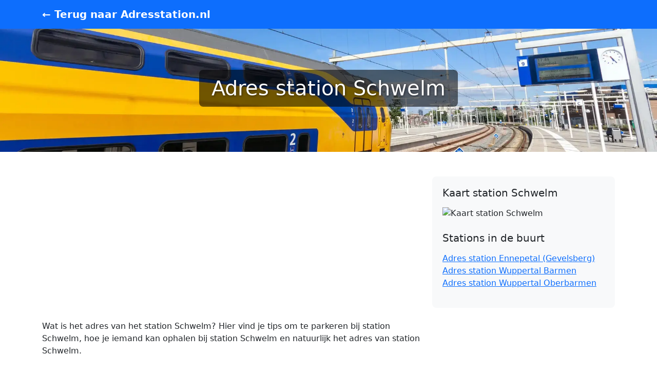

--- FILE ---
content_type: text/html; charset=UTF-8
request_url: https://adresstation.nl/schwelm/
body_size: 3658
content:
<!doctype html>
<html lang="nl">
<head>
  <meta charset="utf-8">
  <meta name="viewport" content="width=device-width, initial-scale=1">
  <title>Adres station Schwelm – parkeren en ophalen</title>
  <meta name="description" content="Bekijk het adres van station Schwelm. Lees waar je kunt parkeren, iemand ophalen of handige tips van reizigers.">
  <link href="/css/bootstrap.min.css" rel="stylesheet">
  <link rel="preload" as="image" href="/img/hero.webp" fetchpriority="high">

  <style>
    .hero {
      background: url('/img/hero.webp') center center / cover no-repeat;
      color: white;
      padding: 80px 0;
      text-shadow: 1px 1px 4px rgba(0,0,0,0.6);
    }
    .hero h1 {
      background: rgba(0, 0, 0, 0.55);
      display: inline-block;
      padding: 12px 24px;
      border-radius: 8px;
    }
    .icon-heading i {
      color: #0d6efd;
      margin-right: 8px;
    }
    .tip-card {
      background: #f8f9fa;
      border-left: 4px solid #0d6efd;
      padding: 15px 20px;
      margin-bottom: 1rem;
      border-radius: 6px;
    }
    .tip-card small {
      color: #6c757d;
    }
    .tip-card .bi {
      margin-right: 5px;
    }
    .sidebar {
      background-color: #f8f9fa;
      padding: 20px;
      border-radius: 8px;
    }
    .flag {
      width: 20px;
      height: auto;
      margin-right: 5px;
    }
  </style>
<script async src="https://pagead2.googlesyndication.com/pagead/js/adsbygoogle.js?client=ca-pub-0254423237168823"
     crossorigin="anonymous"></script>	
	<!-- Google Tag Manager -->
	<script>(function(w,d,s,l,i){w[l]=w[l]||[];w[l].push({'gtm.start':
	new Date().getTime(),event:'gtm.js'});var f=d.getElementsByTagName(s)[0],
	j=d.createElement(s),dl=l!='dataLayer'?'&l='+l:'';j.async=true;j.src=
	'https://www.googletagmanager.com/gtm.js?id='+i+dl;f.parentNode.insertBefore(j,f);
	})(window,document,'script','dataLayer','GTM-PZFWHD4');</script>
	<!-- End Google Tag Manager -->

</head>
<body>

<!-- Google Tag Manager (noscript) -->
<noscript><iframe src="https://www.googletagmanager.com/ns.html?id=GTM-PZFWHD4"
height="0" width="0" style="display:none;visibility:hidden"></iframe></noscript>
<!-- End Google Tag Manager (noscript) -->
	
<nav class="navbar navbar-expand-lg navbar-dark bg-primary">
  <div class="container">
    <a class="navbar-brand fw-bold text-white" href="/">← Terug naar Adresstation.nl</a>
  </div>
</nav>


<header class="hero text-center">
  <div class="container">
    <h1 class="display-6">Adres station Schwelm</h1>
			  </div>
</header>

<main class="py-5">
  <div class="container">
    <div class="row">

      <!-- Linker kolom -->
      <div class="col-md-8">
		  <script async src="//pagead2.googlesyndication.com/pagead/js/adsbygoogle.js"></script>
			<!-- Responsive -->
			<ins class="adsbygoogle"
				 style="display:block"
				 data-ad-client="ca-pub-0254423237168823"
				 data-ad-slot="6831122935"
				 data-ad-format="auto"></ins>
			<script>
			(adsbygoogle = window.adsbygoogle || []).push({});
			</script>
        <!-- Algemene info -->
				  
        <section class="mb-4">
          <p><i class="bi bi-info-circle"></i> Wat is het adres van het station Schwelm? Hier vind je tips om te parkeren bij station Schwelm, hoe je iemand kan ophalen bij station Schwelm en natuurlijk het adres van station Schwelm.</p>
        </section>

        <!-- Adres -->
        <section class="mb-5">
          <h2 class="icon-heading"><img src="/img/icons/geo-alt-fill.svg" alt="icoon adres station" width="32" height="32" style="filter: invert(33%) sepia(99%) saturate(2224%) hue-rotate(204deg) brightness(98%) contrast(101%);"> Adres station Schwelm</h2>
          <ul class="list-unstyled">
            <li><strong>Adres station Schwelm:</strong> </li>
            <li><strong>Land:</strong> <svg height="20" width="20" enable-background="new 0 0 512 512" viewBox="0 0 512 512" xmlns="http://www.w3.org/2000/svg"><path d="m15.923 345.043c36.171 97.484 130.006 166.957 240.077 166.957s203.906-69.473 240.077-166.957l-240.077-22.26z" fill="#ffda44"/><path d="m256 0c-110.071 0-203.906 69.472-240.077 166.957l240.077 22.26 240.077-22.261c-36.171-97.484-130.006-166.956-240.077-166.956z"/><path d="m15.923 166.957c-10.29 27.733-15.923 57.729-15.923 89.043s5.633 61.31 15.923 89.043h480.155c10.29-27.733 15.922-57.729 15.922-89.043s-5.632-61.31-15.923-89.043z" fill="#d80027"/><g/><g/><g/><g/><g/><g/><g/><g/><g/><g/><g/><g/><g/><g/><g/></svg> Duitsland</li>
            <li><strong>GPS-coördinaten:</strong> <i class="bi bi-geo"></i> 51.290526, 7.289681</li>
          </ul>
          <p><a href="http://plattegrondstation.nl/schwelm/" title="Plattegrond station  Schwelm">Plattegrond station Schwelm <i class="bi bi-box-arrow-up-right"></i></a></p>
        </section>
		  <script async src="//pagead2.googlesyndication.com/pagead/js/adsbygoogle.js"></script>
			<!-- Responsive -->
			<ins class="adsbygoogle"
				 style="display:block"
				 data-ad-client="ca-pub-0254423237168823"
				 data-ad-slot="6831122935"
				 data-ad-format="auto"></ins>
			<script>
			(adsbygoogle = window.adsbygoogle || []).push({});
			</script>
        <!-- Parkeren -->
        <section class="mb-5">
          <h2 class="icon-heading"><img src="/img/icons/p-circle-fill.svg" alt="icoon parkeren station" width="32" height="32" style="filter: invert(33%) sepia(99%) saturate(2224%) hue-rotate(204deg) brightness(98%) contrast(101%);"> Parkeren station Schwelm</h2>
          <p><!-- info parkeren --></p>

          <h5 class="mt-4 mb-3">Tips om te parkeren station Schwelm</h5>
			<p>Wil je (tijdelijk) parkeren bij station Schwelm? Of wil je iemand wegbrengen of ophalen? Lees dan de tips van andere gebruikers, of laat jouw eigen tip achter!</p>
<div class="tip-card"><p class="mb-0">Er is nog geen parkeertip. Wees de eerste om andere gebruikers te helpen. Laat je tip hieronder achter.</p></div>
          <h5 class="mt-4">Jouw parkeertip toevoegen</h5>
          <form method="POST" class="mt-3">
            <div class="mb-3">
              <label for="naam" class="form-label">Naam</label>
              <input type="text" id="inputName" name="inputName" class="form-control" required>
            </div>
            <div class="mb-3">
              <label for="tip" class="form-label">Tip</label>
              <textarea class="form-control" id="inputTip" name="inputTip" rows="3" required></textarea>
            </div>
            <div class="mb-3">
              <div id="captcha-placeholder" style="min-height:87px;"></div>
            </div>
            <input type="submit" class="btn btn-primary" value="Verstuur tip">
          </form>
        </section>

        <!-- Ophalen -->
        <section>
          <h2 class="icon-heading"><img src="/img/icons/car-front-fill.svg" alt="icoon ophalen station" width="32" height="32" style="filter: invert(33%) sepia(99%) saturate(2224%) hue-rotate(204deg) brightness(98%) contrast(101%);"> Iemand ophalen station Schwelm</h2>
          <p>Wil je iemand ophalen bij station Schwelm? Vaak kan je gebruik maken van een Kiss & Ride-zone. Wil je de auto parkeren bij station Schwelm en iemand ophalen rustig ophalen? Maak dan gebruik van de parkeertips hierboven.</p>
        </section>
      </div>

      <!-- Rechter kolom -->
      <div class="col-md-4">
        <div class="sidebar">
          <h5 class="mb-3">Kaart station Schwelm</h5>
          <img src="https://maps.googleapis.com/maps/api/staticmap?zoom=14&size=400x400&maptype=roadmap&markers=51.290526,7.289681&key=AIzaSyADQoFVqYWBtgiDqo_-cmwTSSR3kq7SALQ" width="400"" alt="Kaart station Schwelm" class="img-fluid rounded mb-4">


						  <h5 class="mb-3">Stations in de buurt</h5>
			  <ul class="list-unstyled">
				<li><a href="/ennepetal-gevelsberg/" title="Adres station Ennepetal (Gevelsberg)">Adres station Ennepetal (Gevelsberg)</a></li><li><a href="/wuppertal-barmen/" title="Adres station Wuppertal Barmen">Adres station Wuppertal Barmen</a></li><li><a href="/wuppertal-oberbarmen/" title="Adres station Wuppertal Oberbarmen">Adres station Wuppertal Oberbarmen</a></li>				</ul>
			          </ul>
        </div>
      </div>

    </div>
  </div>
</main>

<footer class="bg-light py-4 mt-5">
  <div class="container text-center">
    <p class="mb-1">&copy; Adresstation.nl - <a href="https://room25.nl" target="_blank" title="vergaderlocatie Zwolle">Vergaderlocatie Zwolle</a> - <a href="https://nextrace.nl/kalender" target="_blank" title="hardloopkalender">Hardloopkalender</a> - <a href="mailto:hallo@adresstation.nl">Contact</a></p>
				   
  </div>
</footer>
<script>
  window.addEventListener("load", function () {
    const form = document.querySelector("form");
    if (!form) return;

    form.addEventListener("submit", function (e) {
      if (typeof grecaptcha !== "undefined" && grecaptcha.getResponse) {
        var response = grecaptcha.getResponse();
        if (response.length === 0) {
          e.preventDefault();
          alert("Bevestig eerst dat je geen robot bent.");
        }
      } else {
        e.preventDefault();
        alert("Er is iets mis met de CAPTCHA. Probeer opnieuw te laden.");
      }
    });
  });
</script>
<script>
let captchaLoaded = false;

function loadRecaptcha() {
  if (captchaLoaded) return;
  captchaLoaded = true;

  const script = document.createElement("script");
  script.src = "https://www.google.com/recaptcha/api.js";
  script.async = true;
  script.defer = true;
  document.body.appendChild(script);

  // Optioneel: reCAPTCHA-widget dynamisch injecteren
  const placeholder = document.getElementById("captcha-placeholder");
  const captchaDiv = document.createElement("div");
  captchaDiv.className = "g-recaptcha";
  captchaDiv.setAttribute("data-sitekey", "6LeC44wrAAAAAI1E8xLjOcmFwMj5hgGWijp-qsMF");
  placeholder.appendChild(captchaDiv);
}

document.addEventListener("DOMContentLoaded", function () {
  const form = document.querySelector("form");
  if (form) {
    const fields = form.querySelectorAll("input, textarea");
    fields.forEach(field => {
      field.addEventListener("focus", loadRecaptcha, { once: true });
    });
  }
});
</script>

</body>
</html>


--- FILE ---
content_type: text/html; charset=utf-8
request_url: https://www.google.com/recaptcha/api2/aframe
body_size: 266
content:
<!DOCTYPE HTML><html><head><meta http-equiv="content-type" content="text/html; charset=UTF-8"></head><body><script nonce="4SmcT8uuEJSybh6tksVdTQ">/** Anti-fraud and anti-abuse applications only. See google.com/recaptcha */ try{var clients={'sodar':'https://pagead2.googlesyndication.com/pagead/sodar?'};window.addEventListener("message",function(a){try{if(a.source===window.parent){var b=JSON.parse(a.data);var c=clients[b['id']];if(c){var d=document.createElement('img');d.src=c+b['params']+'&rc='+(localStorage.getItem("rc::a")?sessionStorage.getItem("rc::b"):"");window.document.body.appendChild(d);sessionStorage.setItem("rc::e",parseInt(sessionStorage.getItem("rc::e")||0)+1);localStorage.setItem("rc::h",'1769443290492');}}}catch(b){}});window.parent.postMessage("_grecaptcha_ready", "*");}catch(b){}</script></body></html>